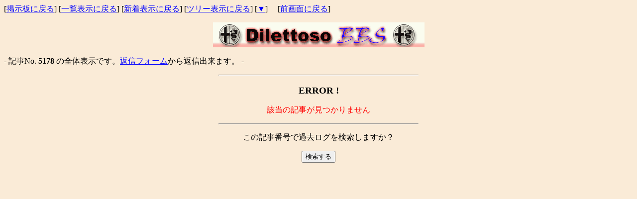

--- FILE ---
content_type: text/html
request_url: http://dilettoso.cdx.jp/bbs/dilettoso_bbs.cgi?room=event&mode=res&mode2=tree&no=5178&page=40&bl=0
body_size: 2442
content:
<!DOCTYPE HTML PUBLIC "-//W3C//DTD HTML 4.01 Transitional//EN" "http://www.w3.org/TR/html4/loose.dtd">
<html lang="ja">
<head>
<META HTTP-EQUIV="Content-type" CONTENT="text/html; charset=Shift_JIS">
<META HTTP-EQUIV="Content-Style-Type" content="text/css">
<STYLE type="text/css">
<!--
A:hover { color:red; background-color:#ccff66; }
A:active { color:; background-color:#ffff66; }
.n {
  font-family:Verdana,Helvetica,Arial;
}
.b {
  background-color:#F7FAFD;
  color:#000000;
  font-family:Verdana,Helvetica,Arial;
}
.f {
  background-color:#F7FAFD;
  color:#000000;
}
.hidden {
  display: none;
}
-->
</STYLE>
<META http-equiv="Content-Script-Type" content="text/javascript">
<SCRIPT type="text/javascript">
<!--
function iemoji() {
	window.open("./emform/i.htm","_blank","width=305,height=370,location=no,menubar=no");
}
function jemoji1() {
	window.open("./emform/j1.htm","_blank","width=305,height=370,location=no,menubar=no");
}
function eemoji1() {
	window.open("./emform/e1.htm","_blank","width=305,height=370,location=no,menubar=no");
}
// -->
</SCRIPT>
<script type="text/javascript" src="./fscC.js"></script>
<title>イベント掲示板</title>
</head>
<body bgcolor="#faebd7" text="#000000" link="#0000FF" vlink="#800080" alink="#FF0000">
<a name="top"></a>
<a name="top"></a>[<a href="./dilettoso_bbs.cgi?room=event&amp;mode=std">掲示板に戻る</a>]&nbsp;[<a href="./dilettoso_bbs.cgi?room=event&amp;mode=preview">一覧表示に戻る</a>]&nbsp;[<a href="./dilettoso_bbs.cgi?room=event&amp;mode=sortnew">新着表示に戻る</a>]&nbsp;[<a href="./dilettoso_bbs.cgi?room=event&amp;mode=tree">ツリー表示に戻る</a>]
[<a href="#bottom">▼</a>]
　[<a href="javascript:history.back()">前画面に戻る</a>]
<p>
<div align="center">
<img src="http://dilettoso.cdx.jp/bbs1/dilettoso_BBS.gif" width="425" height="50" alt="イベント掲示板">
</div><br>
- 記事No. <B>5178</B> の全体表示です。<a href='#RES'>返信フォーム</a>から返信出来ます。 - <br>
<p><div align="center">
<hr width="400"><h3>ERROR !</h3>
<font color="red">該当の記事が見つかりません</font>
<p>
<hr width="400">
<p>この記事番号で過去ログを検索しますか？
<form action="./yyregi.cgi">
<input type="hidden" name="room" value="event">
<input type="hidden" name="mode" value="past">
<input type="hidden" name="word" value="5178">
<input type="hidden" name="cond" value="AND">
<input type="hidden" name="view" value="10">
<input type="submit" value="検索する">
</form>
</div>
</body>
</html>
